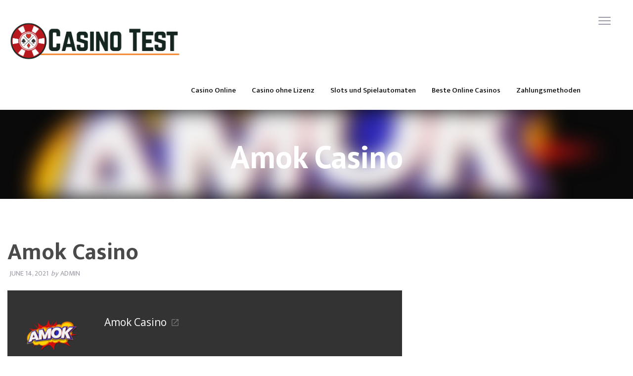

--- FILE ---
content_type: text/html; charset=UTF-8
request_url: https://www.casinotest.nu/casinos/amok-casino/
body_size: 20715
content:
<!doctype html><html class="no-js"  lang="en-US"
 xmlns:og="http://opengraphprotocol.org/schema/"
 xmlns:fb="http://www.facebook.com/2008/fbml"><head><meta charset="utf-8"><script defer src="[data-uri]"></script><script>(()=>{class RocketLazyLoadScripts{constructor(){this.v="1.2.5.1",this.triggerEvents=["keydown","mousedown","mousemove","touchmove","touchstart","touchend","wheel"],this.userEventHandler=this.t.bind(this),this.touchStartHandler=this.i.bind(this),this.touchMoveHandler=this.o.bind(this),this.touchEndHandler=this.h.bind(this),this.clickHandler=this.u.bind(this),this.interceptedClicks=[],this.interceptedClickListeners=[],this.l(this),window.addEventListener("pageshow",(t=>{this.persisted=t.persisted,this.everythingLoaded&&this.m()})),document.addEventListener("DOMContentLoaded",(()=>{this.p()})),this.delayedScripts={normal:[],async:[],defer:[]},this.trash=[],this.allJQueries=[]}k(t){document.hidden?t.t():(this.triggerEvents.forEach((e=>window.addEventListener(e,t.userEventHandler,{passive:!0}))),window.addEventListener("touchstart",t.touchStartHandler,{passive:!0}),window.addEventListener("mousedown",t.touchStartHandler),document.addEventListener("visibilitychange",t.userEventHandler))}_(){this.triggerEvents.forEach((t=>window.removeEventListener(t,this.userEventHandler,{passive:!0}))),document.removeEventListener("visibilitychange",this.userEventHandler)}i(t){"HTML"!==t.target.tagName&&(window.addEventListener("touchend",this.touchEndHandler),window.addEventListener("mouseup",this.touchEndHandler),window.addEventListener("touchmove",this.touchMoveHandler,{passive:!0}),window.addEventListener("mousemove",this.touchMoveHandler),t.target.addEventListener("click",this.clickHandler),this.L(t.target,!0),this.M(t.target,"onclick","rocket-onclick"),this.C())}o(t){window.removeEventListener("touchend",this.touchEndHandler),window.removeEventListener("mouseup",this.touchEndHandler),window.removeEventListener("touchmove",this.touchMoveHandler,{passive:!0}),window.removeEventListener("mousemove",this.touchMoveHandler),t.target.removeEventListener("click",this.clickHandler),this.L(t.target,!1),this.M(t.target,"rocket-onclick","onclick"),this.O()}h(){window.removeEventListener("touchend",this.touchEndHandler),window.removeEventListener("mouseup",this.touchEndHandler),window.removeEventListener("touchmove",this.touchMoveHandler,{passive:!0}),window.removeEventListener("mousemove",this.touchMoveHandler)}u(t){t.target.removeEventListener("click",this.clickHandler),this.L(t.target,!1),this.M(t.target,"rocket-onclick","onclick"),this.interceptedClicks.push(t),t.preventDefault(),t.stopPropagation(),t.stopImmediatePropagation(),this.O()}D(){window.removeEventListener("touchstart",this.touchStartHandler,{passive:!0}),window.removeEventListener("mousedown",this.touchStartHandler),this.interceptedClicks.forEach((t=>{t.target.dispatchEvent(new MouseEvent("click",{view:t.view,bubbles:!0,cancelable:!0}))}))}l(t){EventTarget.prototype.addEventListenerBase=EventTarget.prototype.addEventListener,EventTarget.prototype.addEventListener=function(e,i,o){"click"!==e||t.windowLoaded||i===t.clickHandler||t.interceptedClickListeners.push({target:this,func:i,options:o}),(this||window).addEventListenerBase(e,i,o)}}L(t,e){this.interceptedClickListeners.forEach((i=>{i.target===t&&(e?t.removeEventListener("click",i.func,i.options):t.addEventListener("click",i.func,i.options))})),t.parentNode!==document.documentElement&&this.L(t.parentNode,e)}S(){return new Promise((t=>{this.T?this.O=t:t()}))}C(){this.T=!0}O(){this.T=!1}M(t,e,i){t.hasAttribute&&t.hasAttribute(e)&&(event.target.setAttribute(i,event.target.getAttribute(e)),event.target.removeAttribute(e))}t(){this._(this),"loading"===document.readyState?document.addEventListener("DOMContentLoaded",this.R.bind(this)):this.R()}p(){let t=[];document.querySelectorAll("script[type=rocketlazyloadscript][data-rocket-src]").forEach((e=>{let i=e.getAttribute("data-rocket-src");if(i&&0!==i.indexOf("data:")){0===i.indexOf("//")&&(i=location.protocol+i);try{const o=new URL(i).origin;o!==location.origin&&t.push({src:o,crossOrigin:e.crossOrigin||"module"===e.getAttribute("data-rocket-type")})}catch(t){}}})),t=[...new Map(t.map((t=>[JSON.stringify(t),t]))).values()],this.j(t,"preconnect")}async R(){this.lastBreath=Date.now(),this.P(this),this.F(this),this.q(),this.A(),this.I(),await this.U(this.delayedScripts.normal),await this.U(this.delayedScripts.defer),await this.U(this.delayedScripts.async);try{await this.W(),await this.H(this),await this.J()}catch(t){console.error(t)}window.dispatchEvent(new Event("rocket-allScriptsLoaded")),this.everythingLoaded=!0,this.S().then((()=>{this.D()})),this.N()}A(){document.querySelectorAll("script[type=rocketlazyloadscript]").forEach((t=>{t.hasAttribute("data-rocket-src")?t.hasAttribute("async")&&!1!==t.async?this.delayedScripts.async.push(t):t.hasAttribute("defer")&&!1!==t.defer||"module"===t.getAttribute("data-rocket-type")?this.delayedScripts.defer.push(t):this.delayedScripts.normal.push(t):this.delayedScripts.normal.push(t)}))}async B(t){if(await this.G(),!0!==t.noModule||!("noModule"in HTMLScriptElement.prototype))return new Promise((e=>{let i;function o(){(i||t).setAttribute("data-rocket-status","executed"),e()}try{if(navigator.userAgent.indexOf("Firefox/")>0||""===navigator.vendor)i=document.createElement("script"),[...t.attributes].forEach((t=>{let e=t.nodeName;"type"!==e&&("data-rocket-type"===e&&(e="type"),"data-rocket-src"===e&&(e="src"),i.setAttribute(e,t.nodeValue))})),t.text&&(i.text=t.text),i.hasAttribute("src")?(i.addEventListener("load",o),i.addEventListener("error",(function(){i.setAttribute("data-rocket-status","failed"),e()})),setTimeout((()=>{i.isConnected||e()}),1)):(i.text=t.text,o()),t.parentNode.replaceChild(i,t);else{const i=t.getAttribute("data-rocket-type"),n=t.getAttribute("data-rocket-src");i?(t.type=i,t.removeAttribute("data-rocket-type")):t.removeAttribute("type"),t.addEventListener("load",o),t.addEventListener("error",(function(){t.setAttribute("data-rocket-status","failed"),e()})),n?(t.removeAttribute("data-rocket-src"),t.src=n):t.src="data:text/javascript;base64,"+window.btoa(unescape(encodeURIComponent(t.text)))}}catch(i){t.setAttribute("data-rocket-status","failed"),e()}}));t.setAttribute("data-rocket-status","skipped")}async U(t){const e=t.shift();return e&&e.isConnected?(await this.B(e),this.U(t)):Promise.resolve()}I(){this.j([...this.delayedScripts.normal,...this.delayedScripts.defer,...this.delayedScripts.async],"preload")}j(t,e){var i=document.createDocumentFragment();t.forEach((t=>{const o=t.getAttribute&&t.getAttribute("data-rocket-src")||t.src;if(o){const n=document.createElement("link");n.href=o,n.rel=e,"preconnect"!==e&&(n.as="script"),t.getAttribute&&"module"===t.getAttribute("data-rocket-type")&&(n.crossOrigin=!0),t.crossOrigin&&(n.crossOrigin=t.crossOrigin),t.integrity&&(n.integrity=t.integrity),i.appendChild(n),this.trash.push(n)}})),document.head.appendChild(i)}P(t){let e={};function i(i,o){return e[o].eventsToRewrite.indexOf(i)>=0&&!t.everythingLoaded?"rocket-"+i:i}function o(t,o){!function(t){e[t]||(e[t]={originalFunctions:{add:t.addEventListener,remove:t.removeEventListener},eventsToRewrite:[]},t.addEventListener=function(){arguments[0]=i(arguments[0],t),e[t].originalFunctions.add.apply(t,arguments)},t.removeEventListener=function(){arguments[0]=i(arguments[0],t),e[t].originalFunctions.remove.apply(t,arguments)})}(t),e[t].eventsToRewrite.push(o)}function n(e,i){let o=e[i];e[i]=null,Object.defineProperty(e,i,{get:()=>o||function(){},set(n){t.everythingLoaded?o=n:e["rocket"+i]=o=n}})}o(document,"DOMContentLoaded"),o(window,"DOMContentLoaded"),o(window,"load"),o(window,"pageshow"),o(document,"readystatechange"),n(document,"onreadystatechange"),n(window,"onload"),n(window,"onpageshow")}F(t){let e;function i(e){return t.everythingLoaded?e:e.split(" ").map((t=>"load"===t||0===t.indexOf("load.")?"rocket-jquery-load":t)).join(" ")}function o(o){if(o&&o.fn&&!t.allJQueries.includes(o)){o.fn.ready=o.fn.init.prototype.ready=function(e){return t.domReadyFired?e.bind(document)(o):document.addEventListener("rocket-DOMContentLoaded",(()=>e.bind(document)(o))),o([])};const e=o.fn.on;o.fn.on=o.fn.init.prototype.on=function(){return this[0]===window&&("string"==typeof arguments[0]||arguments[0]instanceof String?arguments[0]=i(arguments[0]):"object"==typeof arguments[0]&&Object.keys(arguments[0]).forEach((t=>{const e=arguments[0][t];delete arguments[0][t],arguments[0][i(t)]=e}))),e.apply(this,arguments),this},t.allJQueries.push(o)}e=o}o(window.jQuery),Object.defineProperty(window,"jQuery",{get:()=>e,set(t){o(t)}})}async H(t){const e=document.querySelector("script[data-webpack]");e&&(await async function(){return new Promise((t=>{e.addEventListener("load",t),e.addEventListener("error",t)}))}(),await t.K(),await t.H(t))}async W(){this.domReadyFired=!0,await this.G(),document.dispatchEvent(new Event("rocket-readystatechange")),await this.G(),document.rocketonreadystatechange&&document.rocketonreadystatechange(),await this.G(),document.dispatchEvent(new Event("rocket-DOMContentLoaded")),await this.G(),window.dispatchEvent(new Event("rocket-DOMContentLoaded"))}async J(){await this.G(),document.dispatchEvent(new Event("rocket-readystatechange")),await this.G(),document.rocketonreadystatechange&&document.rocketonreadystatechange(),await this.G(),window.dispatchEvent(new Event("rocket-load")),await this.G(),window.rocketonload&&window.rocketonload(),await this.G(),this.allJQueries.forEach((t=>t(window).trigger("rocket-jquery-load"))),await this.G();const t=new Event("rocket-pageshow");t.persisted=this.persisted,window.dispatchEvent(t),await this.G(),window.rocketonpageshow&&window.rocketonpageshow({persisted:this.persisted}),this.windowLoaded=!0}m(){document.onreadystatechange&&document.onreadystatechange(),window.onload&&window.onload(),window.onpageshow&&window.onpageshow({persisted:this.persisted})}q(){const t=new Map;document.write=document.writeln=function(e){const i=document.currentScript;i||console.error("WPRocket unable to document.write this: "+e);const o=document.createRange(),n=i.parentElement;let s=t.get(i);void 0===s&&(s=i.nextSibling,t.set(i,s));const c=document.createDocumentFragment();o.setStart(c,0),c.appendChild(o.createContextualFragment(e)),n.insertBefore(c,s)}}async G(){Date.now()-this.lastBreath>45&&(await this.K(),this.lastBreath=Date.now())}async K(){return document.hidden?new Promise((t=>setTimeout(t))):new Promise((t=>requestAnimationFrame(t)))}N(){this.trash.forEach((t=>t.remove()))}static run(){const t=new RocketLazyLoadScripts;t.k(t)}}RocketLazyLoadScripts.run()})();</script> <meta http-equiv="X-UA-Compatible" content="IE=edge"><meta name="viewport" content="width=device-width, initial-scale=1.0"><meta class="foundation-mq"><link rel="pingback" href="https://www.casinotest.nu/xmlrpc.php"><meta name='robots' content='index, follow, max-image-preview:large, max-snippet:-1, max-video-preview:-1' /><style>img:is([sizes="auto" i], [sizes^="auto," i]) { contain-intrinsic-size: 3000px 1500px }</style><title>Amok Casino Erfahrungen | Pay N Play, Cashback und 1.000+ Spiele</title><link rel="preload" as="style" href="https://fonts.googleapis.com/css?family=PT%20Sans%3A400%2C400italic%2C700%2C700italic%7COpen%20Sans%3A400%2C300%2C300italic%2C400italic%2C600%2C600italic%2C700%2C700italic%2C800%2C800italic%7CEk%20Mukta%3A400%2C200%2C300%2C500%2C600%2C700%2C800&#038;display=swap" /><link rel="stylesheet" href="https://fonts.googleapis.com/css?family=PT%20Sans%3A400%2C400italic%2C700%2C700italic%7COpen%20Sans%3A400%2C300%2C300italic%2C400italic%2C600%2C600italic%2C700%2C700italic%2C800%2C800italic%7CEk%20Mukta%3A400%2C200%2C300%2C500%2C600%2C700%2C800&#038;display=swap" media="print" onload="this.media='all'" /><noscript><link rel="stylesheet" href="https://fonts.googleapis.com/css?family=PT%20Sans%3A400%2C400italic%2C700%2C700italic%7COpen%20Sans%3A400%2C300%2C300italic%2C400italic%2C600%2C600italic%2C700%2C700italic%2C800%2C800italic%7CEk%20Mukta%3A400%2C200%2C300%2C500%2C600%2C700%2C800&#038;display=swap" /></noscript><meta name="description" content="Lust in Online Casinos ohne Aufwand zu spielen? Dann schau dir unsere Amok Casino Bewertung an und leg sofort mit den 1.000+ Spielen los!" /><link rel="canonical" href="https://www.casinotest.nu/casinos/amok-casino/" /><meta property="og:locale" content="en_US" /><meta property="og:type" content="article" /><meta property="og:title" content="Amok Casino Erfahrungen | Pay N Play, Cashback und 1.000+ Spiele" /><meta property="og:description" content="Lust in Online Casinos ohne Aufwand zu spielen? Dann schau dir unsere Amok Casino Bewertung an und leg sofort mit den 1.000+ Spielen los!" /><meta property="og:url" content="https://www.casinotest.nu/casinos/amok-casino/" /><meta property="og:site_name" content="Casinotest" /><meta property="article:modified_time" content="2024-03-15T15:14:13+00:00" /><meta property="og:image" content="https://www.casinotest.nu/wp-content/uploads/2021/06/Logo-500x500-1.png" /><meta property="og:image:width" content="500" /><meta property="og:image:height" content="500" /><meta property="og:image:type" content="image/png" /><meta name="twitter:card" content="summary_large_image" /><meta name="twitter:label1" content="Est. reading time" /><meta name="twitter:data1" content="6 minutes" /> <script type="application/ld+json" class="yoast-schema-graph">{"@context":"https://schema.org","@graph":[{"@type":"WebPage","@id":"https://www.casinotest.nu/casinos/amok-casino/","url":"https://www.casinotest.nu/casinos/amok-casino/","name":"Amok Casino Erfahrungen | Pay N Play, Cashback und 1.000+ Spiele","isPartOf":{"@id":"https://www.casinotest.nu/#website"},"primaryImageOfPage":{"@id":"https://www.casinotest.nu/casinos/amok-casino/#primaryimage"},"image":{"@id":"https://www.casinotest.nu/casinos/amok-casino/#primaryimage"},"thumbnailUrl":"https://www.casinotest.nu/wp-content/uploads/2021/06/Logo-500x500-1.png","datePublished":"2021-06-14T13:43:17+00:00","dateModified":"2024-03-15T15:14:13+00:00","description":"Lust in Online Casinos ohne Aufwand zu spielen? Dann schau dir unsere Amok Casino Bewertung an und leg sofort mit den 1.000+ Spielen los!","breadcrumb":{"@id":"https://www.casinotest.nu/casinos/amok-casino/#breadcrumb"},"inLanguage":"en-US","potentialAction":[{"@type":"ReadAction","target":["https://www.casinotest.nu/casinos/amok-casino/"]}]},{"@type":"ImageObject","inLanguage":"en-US","@id":"https://www.casinotest.nu/casinos/amok-casino/#primaryimage","url":"https://www.casinotest.nu/wp-content/uploads/2021/06/Logo-500x500-1.png","contentUrl":"https://www.casinotest.nu/wp-content/uploads/2021/06/Logo-500x500-1.png","width":500,"height":500},{"@type":"BreadcrumbList","@id":"https://www.casinotest.nu/casinos/amok-casino/#breadcrumb","itemListElement":[{"@type":"ListItem","position":1,"name":"Home","item":"https://www.casinotest.nu/"},{"@type":"ListItem","position":2,"name":"Amok Casino"}]},{"@type":"WebSite","@id":"https://www.casinotest.nu/#website","url":"https://www.casinotest.nu/","name":"Casinotest","description":"Wir testen Online-Casinos für Sie","potentialAction":[{"@type":"SearchAction","target":{"@type":"EntryPoint","urlTemplate":"https://www.casinotest.nu/?s={search_term_string}"},"query-input":{"@type":"PropertyValueSpecification","valueRequired":true,"valueName":"search_term_string"}}],"inLanguage":"en-US"}]}</script> <link rel='dns-prefetch' href='//cdnjs.cloudflare.com' /><link rel='dns-prefetch' href='//fonts.googleapis.com' /><link href='https://fonts.gstatic.com' crossorigin rel='preconnect' /><link rel="alternate" type="application/rss+xml" title="Casinotest &raquo; Feed" href="https://www.casinotest.nu/feed/" /><link rel="alternate" type="application/rss+xml" title="Casinotest &raquo; Comments Feed" href="https://www.casinotest.nu/comments/feed/" /><link rel="alternate" type="application/rss+xml" title="Casinotest &raquo; Amok Casino Comments Feed" href="https://www.casinotest.nu/casinos/amok-casino/feed/" /><meta property="og:title" content="Amok Casino"/><meta property="og:description" content="Unsere Amok Casino Erfahrungen | Test-Bewertung 2024  ​Was steckt im Amok Casino in Deutschland? 
Nur wenige Wettseiten sind so schrullig und ehrlich wie das Amok Casino. Wir sprechen hier von e..."/><meta property="og:type" content="article"/><meta property="og:url" content="https://www.casinotest.nu/casinos/amok-casino/"/><meta property="og:site_name" content="Casinotest"/><meta property="og:image" content="https://www.casinotest.nu/wp-content/uploads/2021/06/Logo-500x500-1.png"/><link data-minify="1" rel='stylesheet' id='lobby-styles-css' href='https://www.casinotest.nu/wp-content/cache/autoptimize/autoptimize_single_47149d0bef2fbca9bcfec57fba722fc4.php?ver=1696514663' type='text/css' media='all' /><link data-minify="1" rel='stylesheet' id='page-styles-css' href='https://www.casinotest.nu/wp-content/cache/autoptimize/autoptimize_single_10dfd803d77c86baadb660e8d74f5cb8.php?ver=1696514663' type='text/css' media='all' /><link data-minify="1" rel='stylesheet' id='layerslider-css' href='https://www.casinotest.nu/wp-content/cache/autoptimize/autoptimize_single_3bed28060bc647b46f4700e3c5c00916.php?ver=1696514663' type='text/css' media='all' /><style id='wp-emoji-styles-inline-css' type='text/css'>img.wp-smiley, img.emoji {
		display: inline !important;
		border: none !important;
		box-shadow: none !important;
		height: 1em !important;
		width: 1em !important;
		margin: 0 0.07em !important;
		vertical-align: -0.1em !important;
		background: none !important;
		padding: 0 !important;
	}</style><link rel='stylesheet' id='wp-block-library-css' href='https://www.casinotest.nu/wp-includes/css/dist/block-library/style.min.css?ver=58b46222ed7d3051d5f7e2ab9da48441' type='text/css' media='all' /><style id='classic-theme-styles-inline-css' type='text/css'>/*! This file is auto-generated */
.wp-block-button__link{color:#fff;background-color:#32373c;border-radius:9999px;box-shadow:none;text-decoration:none;padding:calc(.667em + 2px) calc(1.333em + 2px);font-size:1.125em}.wp-block-file__button{background:#32373c;color:#fff;text-decoration:none}</style><style id='global-styles-inline-css' type='text/css'>:root{--wp--preset--aspect-ratio--square: 1;--wp--preset--aspect-ratio--4-3: 4/3;--wp--preset--aspect-ratio--3-4: 3/4;--wp--preset--aspect-ratio--3-2: 3/2;--wp--preset--aspect-ratio--2-3: 2/3;--wp--preset--aspect-ratio--16-9: 16/9;--wp--preset--aspect-ratio--9-16: 9/16;--wp--preset--color--black: #000000;--wp--preset--color--cyan-bluish-gray: #abb8c3;--wp--preset--color--white: #ffffff;--wp--preset--color--pale-pink: #f78da7;--wp--preset--color--vivid-red: #cf2e2e;--wp--preset--color--luminous-vivid-orange: #ff6900;--wp--preset--color--luminous-vivid-amber: #fcb900;--wp--preset--color--light-green-cyan: #7bdcb5;--wp--preset--color--vivid-green-cyan: #00d084;--wp--preset--color--pale-cyan-blue: #8ed1fc;--wp--preset--color--vivid-cyan-blue: #0693e3;--wp--preset--color--vivid-purple: #9b51e0;--wp--preset--gradient--vivid-cyan-blue-to-vivid-purple: linear-gradient(135deg,rgba(6,147,227,1) 0%,rgb(155,81,224) 100%);--wp--preset--gradient--light-green-cyan-to-vivid-green-cyan: linear-gradient(135deg,rgb(122,220,180) 0%,rgb(0,208,130) 100%);--wp--preset--gradient--luminous-vivid-amber-to-luminous-vivid-orange: linear-gradient(135deg,rgba(252,185,0,1) 0%,rgba(255,105,0,1) 100%);--wp--preset--gradient--luminous-vivid-orange-to-vivid-red: linear-gradient(135deg,rgba(255,105,0,1) 0%,rgb(207,46,46) 100%);--wp--preset--gradient--very-light-gray-to-cyan-bluish-gray: linear-gradient(135deg,rgb(238,238,238) 0%,rgb(169,184,195) 100%);--wp--preset--gradient--cool-to-warm-spectrum: linear-gradient(135deg,rgb(74,234,220) 0%,rgb(151,120,209) 20%,rgb(207,42,186) 40%,rgb(238,44,130) 60%,rgb(251,105,98) 80%,rgb(254,248,76) 100%);--wp--preset--gradient--blush-light-purple: linear-gradient(135deg,rgb(255,206,236) 0%,rgb(152,150,240) 100%);--wp--preset--gradient--blush-bordeaux: linear-gradient(135deg,rgb(254,205,165) 0%,rgb(254,45,45) 50%,rgb(107,0,62) 100%);--wp--preset--gradient--luminous-dusk: linear-gradient(135deg,rgb(255,203,112) 0%,rgb(199,81,192) 50%,rgb(65,88,208) 100%);--wp--preset--gradient--pale-ocean: linear-gradient(135deg,rgb(255,245,203) 0%,rgb(182,227,212) 50%,rgb(51,167,181) 100%);--wp--preset--gradient--electric-grass: linear-gradient(135deg,rgb(202,248,128) 0%,rgb(113,206,126) 100%);--wp--preset--gradient--midnight: linear-gradient(135deg,rgb(2,3,129) 0%,rgb(40,116,252) 100%);--wp--preset--font-size--small: 13px;--wp--preset--font-size--medium: 20px;--wp--preset--font-size--large: 36px;--wp--preset--font-size--x-large: 42px;--wp--preset--spacing--20: 0.44rem;--wp--preset--spacing--30: 0.67rem;--wp--preset--spacing--40: 1rem;--wp--preset--spacing--50: 1.5rem;--wp--preset--spacing--60: 2.25rem;--wp--preset--spacing--70: 3.38rem;--wp--preset--spacing--80: 5.06rem;--wp--preset--shadow--natural: 6px 6px 9px rgba(0, 0, 0, 0.2);--wp--preset--shadow--deep: 12px 12px 50px rgba(0, 0, 0, 0.4);--wp--preset--shadow--sharp: 6px 6px 0px rgba(0, 0, 0, 0.2);--wp--preset--shadow--outlined: 6px 6px 0px -3px rgba(255, 255, 255, 1), 6px 6px rgba(0, 0, 0, 1);--wp--preset--shadow--crisp: 6px 6px 0px rgba(0, 0, 0, 1);}:where(.is-layout-flex){gap: 0.5em;}:where(.is-layout-grid){gap: 0.5em;}body .is-layout-flex{display: flex;}.is-layout-flex{flex-wrap: wrap;align-items: center;}.is-layout-flex > :is(*, div){margin: 0;}body .is-layout-grid{display: grid;}.is-layout-grid > :is(*, div){margin: 0;}:where(.wp-block-columns.is-layout-flex){gap: 2em;}:where(.wp-block-columns.is-layout-grid){gap: 2em;}:where(.wp-block-post-template.is-layout-flex){gap: 1.25em;}:where(.wp-block-post-template.is-layout-grid){gap: 1.25em;}.has-black-color{color: var(--wp--preset--color--black) !important;}.has-cyan-bluish-gray-color{color: var(--wp--preset--color--cyan-bluish-gray) !important;}.has-white-color{color: var(--wp--preset--color--white) !important;}.has-pale-pink-color{color: var(--wp--preset--color--pale-pink) !important;}.has-vivid-red-color{color: var(--wp--preset--color--vivid-red) !important;}.has-luminous-vivid-orange-color{color: var(--wp--preset--color--luminous-vivid-orange) !important;}.has-luminous-vivid-amber-color{color: var(--wp--preset--color--luminous-vivid-amber) !important;}.has-light-green-cyan-color{color: var(--wp--preset--color--light-green-cyan) !important;}.has-vivid-green-cyan-color{color: var(--wp--preset--color--vivid-green-cyan) !important;}.has-pale-cyan-blue-color{color: var(--wp--preset--color--pale-cyan-blue) !important;}.has-vivid-cyan-blue-color{color: var(--wp--preset--color--vivid-cyan-blue) !important;}.has-vivid-purple-color{color: var(--wp--preset--color--vivid-purple) !important;}.has-black-background-color{background-color: var(--wp--preset--color--black) !important;}.has-cyan-bluish-gray-background-color{background-color: var(--wp--preset--color--cyan-bluish-gray) !important;}.has-white-background-color{background-color: var(--wp--preset--color--white) !important;}.has-pale-pink-background-color{background-color: var(--wp--preset--color--pale-pink) !important;}.has-vivid-red-background-color{background-color: var(--wp--preset--color--vivid-red) !important;}.has-luminous-vivid-orange-background-color{background-color: var(--wp--preset--color--luminous-vivid-orange) !important;}.has-luminous-vivid-amber-background-color{background-color: var(--wp--preset--color--luminous-vivid-amber) !important;}.has-light-green-cyan-background-color{background-color: var(--wp--preset--color--light-green-cyan) !important;}.has-vivid-green-cyan-background-color{background-color: var(--wp--preset--color--vivid-green-cyan) !important;}.has-pale-cyan-blue-background-color{background-color: var(--wp--preset--color--pale-cyan-blue) !important;}.has-vivid-cyan-blue-background-color{background-color: var(--wp--preset--color--vivid-cyan-blue) !important;}.has-vivid-purple-background-color{background-color: var(--wp--preset--color--vivid-purple) !important;}.has-black-border-color{border-color: var(--wp--preset--color--black) !important;}.has-cyan-bluish-gray-border-color{border-color: var(--wp--preset--color--cyan-bluish-gray) !important;}.has-white-border-color{border-color: var(--wp--preset--color--white) !important;}.has-pale-pink-border-color{border-color: var(--wp--preset--color--pale-pink) !important;}.has-vivid-red-border-color{border-color: var(--wp--preset--color--vivid-red) !important;}.has-luminous-vivid-orange-border-color{border-color: var(--wp--preset--color--luminous-vivid-orange) !important;}.has-luminous-vivid-amber-border-color{border-color: var(--wp--preset--color--luminous-vivid-amber) !important;}.has-light-green-cyan-border-color{border-color: var(--wp--preset--color--light-green-cyan) !important;}.has-vivid-green-cyan-border-color{border-color: var(--wp--preset--color--vivid-green-cyan) !important;}.has-pale-cyan-blue-border-color{border-color: var(--wp--preset--color--pale-cyan-blue) !important;}.has-vivid-cyan-blue-border-color{border-color: var(--wp--preset--color--vivid-cyan-blue) !important;}.has-vivid-purple-border-color{border-color: var(--wp--preset--color--vivid-purple) !important;}.has-vivid-cyan-blue-to-vivid-purple-gradient-background{background: var(--wp--preset--gradient--vivid-cyan-blue-to-vivid-purple) !important;}.has-light-green-cyan-to-vivid-green-cyan-gradient-background{background: var(--wp--preset--gradient--light-green-cyan-to-vivid-green-cyan) !important;}.has-luminous-vivid-amber-to-luminous-vivid-orange-gradient-background{background: var(--wp--preset--gradient--luminous-vivid-amber-to-luminous-vivid-orange) !important;}.has-luminous-vivid-orange-to-vivid-red-gradient-background{background: var(--wp--preset--gradient--luminous-vivid-orange-to-vivid-red) !important;}.has-very-light-gray-to-cyan-bluish-gray-gradient-background{background: var(--wp--preset--gradient--very-light-gray-to-cyan-bluish-gray) !important;}.has-cool-to-warm-spectrum-gradient-background{background: var(--wp--preset--gradient--cool-to-warm-spectrum) !important;}.has-blush-light-purple-gradient-background{background: var(--wp--preset--gradient--blush-light-purple) !important;}.has-blush-bordeaux-gradient-background{background: var(--wp--preset--gradient--blush-bordeaux) !important;}.has-luminous-dusk-gradient-background{background: var(--wp--preset--gradient--luminous-dusk) !important;}.has-pale-ocean-gradient-background{background: var(--wp--preset--gradient--pale-ocean) !important;}.has-electric-grass-gradient-background{background: var(--wp--preset--gradient--electric-grass) !important;}.has-midnight-gradient-background{background: var(--wp--preset--gradient--midnight) !important;}.has-small-font-size{font-size: var(--wp--preset--font-size--small) !important;}.has-medium-font-size{font-size: var(--wp--preset--font-size--medium) !important;}.has-large-font-size{font-size: var(--wp--preset--font-size--large) !important;}.has-x-large-font-size{font-size: var(--wp--preset--font-size--x-large) !important;}
:where(.wp-block-post-template.is-layout-flex){gap: 1.25em;}:where(.wp-block-post-template.is-layout-grid){gap: 1.25em;}
:where(.wp-block-columns.is-layout-flex){gap: 2em;}:where(.wp-block-columns.is-layout-grid){gap: 2em;}
:root :where(.wp-block-pullquote){font-size: 1.5em;line-height: 1.6;}</style><link data-minify="1" rel='stylesheet' id='tablepress-default-css' href='https://www.casinotest.nu/wp-content/cache/autoptimize/autoptimize_single_9bf1547406580f9a2cfa8968606b0d38.php?ver=1696514663' type='text/css' media='all' /><link rel='stylesheet' id='tablepress-responsive-tables-css' href='https://www.casinotest.nu/wp-content/plugins/tablepress-responsive-tables/css/tablepress-responsive.min.css?ver=1.8' type='text/css' media='all' /><link data-minify="1" rel='stylesheet' id='wp_review-style-css' href='https://www.casinotest.nu/wp-content/cache/autoptimize/autoptimize_single_e56f540f15c96e024866964db4fe1848.php?ver=1696514663' type='text/css' media='all' /><link rel='stylesheet' id='site-css-css' href='https://www.casinotest.nu/wp-content/themes/vegashero-theme/assets/css/style.min.css?ver=58b46222ed7d3051d5f7e2ab9da48441' type='text/css' media='all' /><link data-minify="1" rel='stylesheet' id='mdi-css' href='https://www.casinotest.nu/wp-content/cache/min/1/ajax/libs/MaterialDesign-Webfont/1.9.33/css/materialdesignicons.min.css?ver=1696514663' type='text/css' media='all' /><link rel='stylesheet' id='child-theme-css' href='https://www.casinotest.nu/wp-content/themes/vegashero-child-theme/custom.css?ver=58b46222ed7d3051d5f7e2ab9da48441' type='text/css' media='all' /><link rel='stylesheet' id='theme-styles-css' href='https://www.casinotest.nu/wp-content/themes/vegashero-child-theme/style.css?ver=58b46222ed7d3051d5f7e2ab9da48441' type='text/css' media='all' /><style id='theme-styles-inline-css' type='text/css'></style> <script defer type="rocketlazyloadscript" data-rocket-type="text/javascript" data-rocket-src="https://www.casinotest.nu/wp-includes/js/jquery/jquery.min.js?ver=3.7.1" id="jquery-core-js"></script> <script defer type="rocketlazyloadscript" data-rocket-type="text/javascript" data-rocket-src="https://www.casinotest.nu/wp-includes/js/jquery/jquery-migrate.min.js?ver=3.4.1" id="jquery-migrate-js"></script> <script defer id="layerslider-utils-js-extra" src="[data-uri]"></script> <script defer type="rocketlazyloadscript" data-minify="1" data-rocket-type="text/javascript" data-rocket-src="https://www.casinotest.nu/wp-content/cache/autoptimize/autoptimize_single_30751309782513e44d8c68c24658a5ec.php?ver=1627025734" id="layerslider-utils-js"></script> <script defer type="rocketlazyloadscript" data-minify="1" data-rocket-type="text/javascript" data-rocket-src="https://www.casinotest.nu/wp-content/cache/autoptimize/autoptimize_single_124b636f312b721b1df4431af2d3d57b.php?ver=1627025734" id="layerslider-js"></script> <script defer type="rocketlazyloadscript" data-minify="1" data-rocket-type="text/javascript" data-rocket-src="https://www.casinotest.nu/wp-content/cache/autoptimize/autoptimize_single_e32311b6a99ad02c55247a46831ab928.php?ver=1627025734" id="layerslider-transitions-js"></script> <meta name="generator" content="Powered by LayerSlider 6.11.2 - Multi-Purpose, Responsive, Parallax, Mobile-Friendly Slider Plugin for WordPress." /><link rel="https://api.w.org/" href="https://www.casinotest.nu/wp-json/" /><link rel='shortlink' href='https://www.casinotest.nu/?p=135398' /><link rel="alternate" title="oEmbed (JSON)" type="application/json+oembed" href="https://www.casinotest.nu/wp-json/oembed/1.0/embed?url=https%3A%2F%2Fwww.casinotest.nu%2Fcasinos%2Famok-casino%2F" /><link rel="alternate" title="oEmbed (XML)" type="text/xml+oembed" href="https://www.casinotest.nu/wp-json/oembed/1.0/embed?url=https%3A%2F%2Fwww.casinotest.nu%2Fcasinos%2Famok-casino%2F&#038;format=xml" /> <script type="rocketlazyloadscript" async data-rocket-src="https://www.googletagmanager.com/gtag/js?id=G-4B1WJQDL67"></script><script type="rocketlazyloadscript">window.dataLayer = window.dataLayer || [];  function gtag(){dataLayer.push(arguments);}  gtag('js', new Date());  gtag('config', 'G-4B1WJQDL67');</script><link rel="icon" href="https://www.casinotest.nu/wp-content/uploads/2021/05/cropped-Casino-Test-chip-32x32.png" sizes="32x32" /><link rel="icon" href="https://www.casinotest.nu/wp-content/uploads/2021/05/cropped-Casino-Test-chip-192x192.png" sizes="192x192" /><link rel="apple-touch-icon" href="https://www.casinotest.nu/wp-content/uploads/2021/05/cropped-Casino-Test-chip-180x180.png" /><meta name="msapplication-TileImage" content="https://www.casinotest.nu/wp-content/uploads/2021/05/cropped-Casino-Test-chip-270x270.png" /><style id="kirki-inline-styles"></style><noscript><style id="rocket-lazyload-nojs-css">.rll-youtube-player, [data-lazy-src]{display:none !important;}</style></noscript></head><body class="wp-singular casino_type-template-default single single-casino_type postid-135398 wp-theme-vegashero-theme wp-child-theme-vegashero-child-theme"><div class="off-canvas-content" data-off-canvas-content><header class="header" role="banner"><div class="top-bar" id="top-bar-menu"><div class="row"><div class="top-bar-left float-left logo-wrapper"> <a href="https://www.casinotest.nu"> <img width="3303" height="997" src="data:image/svg+xml,%3Csvg%20xmlns='http://www.w3.org/2000/svg'%20viewBox='0%200%203303%20997'%3E%3C/svg%3E" class="logo-image" alt="Casinotest" data-lazy-src="https://www.casinotest.nu/wp-content/uploads/2021/05/Casino-Test-02.png" /><noscript><img width="3303" height="997" src="https://www.casinotest.nu/wp-content/uploads/2021/05/Casino-Test-02.png" class="logo-image" alt="Casinotest" /></noscript> </a></div><div class="top-bar-right float-right"> <button class="menu-mobile show-for-small-only" id="mobile-menu" type="button">Menu</button> <a href="javascript:void(0);" type="button" id="nav-toggle" data-toggle="games" class="games-menu float-right"><span></span></a></div><ul id="menu-casino-test" class="vertical medium-horizontal menu" data-responsive-menu="accordion medium-dropdown"><li id="menu-item-46" class="menu-item menu-item-type-post_type menu-item-object-page menu-item-has-children menu-item-46"><a href="https://www.casinotest.nu/casino-online/">Casino Online</a><ul class="menu"><li id="menu-item-135138" class="menu-item menu-item-type-post_type menu-item-object-page menu-item-135138"><a href="https://www.casinotest.nu/casino-online/casino-aktionen/">Aktionen in Online Casinos</a></li><li id="menu-item-48" class="menu-item menu-item-type-post_type menu-item-object-page menu-item-has-children menu-item-48"><a href="https://www.casinotest.nu/hohe-einsatze-und-keine-limits/">Hohe Einsätze und keine Limits</a><ul class="menu"><li id="menu-item-135511" class="menu-item menu-item-type-post_type menu-item-object-page menu-item-135511"><a href="https://www.casinotest.nu/hohe-einsatze-und-keine-limits/casinos-ohne-limits/">Casinos ohne Limits</a></li><li id="menu-item-135521" class="menu-item menu-item-type-post_type menu-item-object-page menu-item-135521"><a href="https://www.casinotest.nu/hohe-einsatze-und-keine-limits/casinos-mit-hohen-einsatzen/">Casinos mit hohen Einsätzen</a></li></ul></li><li id="menu-item-53" class="menu-item menu-item-type-post_type menu-item-object-page menu-item-53"><a href="https://www.casinotest.nu/neue-online-casinos/">Neue Online Casinos</a></li><li id="menu-item-135470" class="menu-item menu-item-type-post_type menu-item-object-page menu-item-135470"><a href="https://www.casinotest.nu/pay-n-play-casinos/">Pay N Play Casinos</a></li></ul></li><li id="menu-item-49" class="menu-item menu-item-type-post_type menu-item-object-page menu-item-49"><a href="https://www.casinotest.nu/casino-ohne-lizenz/">Casino ohne Lizenz</a></li><li id="menu-item-135127" class="menu-item menu-item-type-post_type menu-item-object-page menu-item-has-children menu-item-135127"><a href="https://www.casinotest.nu/casino-slots/">Slots und Spielautomaten</a><ul class="menu"><li id="menu-item-135251" class="menu-item menu-item-type-post_type menu-item-object-page menu-item-135251"><a href="https://www.casinotest.nu/casino-slots/blackjack/">Blackjack</a></li><li id="menu-item-135260" class="menu-item menu-item-type-post_type menu-item-object-page menu-item-135260"><a href="https://www.casinotest.nu/casino-slots/roulette/">Roulette</a></li></ul></li><li id="menu-item-135301" class="menu-item menu-item-type-post_type menu-item-object-page current-menu-ancestor current-menu-parent current_page_parent current_page_ancestor menu-item-has-children menu-item-135301"><a href="https://www.casinotest.nu/beste-online-casinos/">Beste Online Casinos</a><ul class="menu"><li id="menu-item-135403" class="menu-item menu-item-type-post_type menu-item-object-casino_type current-menu-item menu-item-135403"><a href="https://www.casinotest.nu/casinos/amok-casino/" aria-current="page">Amok Casino</a></li><li id="menu-item-135371" class="menu-item menu-item-type-post_type menu-item-object-casino_type menu-item-135371"><a href="https://www.casinotest.nu/casinos/casino-buck/">Casino Buck</a></li><li id="menu-item-135537" class="menu-item menu-item-type-post_type menu-item-object-casino_type menu-item-135537"><a href="https://www.casinotest.nu/casinos/cashimashi-casino/">Cashimashi Casino</a></li><li id="menu-item-135443" class="menu-item menu-item-type-post_type menu-item-object-casino_type menu-item-135443"><a href="https://www.casinotest.nu/casinos/casoo-casino/">Casoo Casino</a></li><li id="menu-item-135386" class="menu-item menu-item-type-post_type menu-item-object-casino_type menu-item-135386"><a href="https://www.casinotest.nu/casinos/comeon-casino/">ComeOn Casino</a></li><li id="menu-item-135310" class="menu-item menu-item-type-post_type menu-item-object-casino_type menu-item-135310"><a href="https://www.casinotest.nu/casinos/frank-fred-casino/">Frank &#038; Fred Casino</a></li><li id="menu-item-135573" class="menu-item menu-item-type-post_type menu-item-object-casino_type menu-item-135573"><a href="https://www.casinotest.nu/casinos/gioo-casino/">Gioo Casino</a></li><li id="menu-item-135588" class="menu-item menu-item-type-post_type menu-item-object-casino_type menu-item-135588"><a href="https://www.casinotest.nu/casinos/goodman-casino/">Goodman Casino</a></li><li id="menu-item-135316" class="menu-item menu-item-type-post_type menu-item-object-casino_type menu-item-135316"><a href="https://www.casinotest.nu/casinos/gslot-casino/">GSlot Casino</a></li><li id="menu-item-135550" class="menu-item menu-item-type-post_type menu-item-object-casino_type menu-item-135550"><a href="https://www.casinotest.nu/casinos/hejgo-casino/">HejGo Casino</a></li><li id="menu-item-135321" class="menu-item menu-item-type-post_type menu-item-object-casino_type menu-item-135321"><a href="https://www.casinotest.nu/casinos/metal-casino/">Metal Casino</a></li><li id="menu-item-135329" class="menu-item menu-item-type-post_type menu-item-object-casino_type menu-item-135329"><a href="https://www.casinotest.nu/casinos/mount-gold-casino/">Mount Gold Casino</a></li><li id="menu-item-135416" class="menu-item menu-item-type-post_type menu-item-object-casino_type menu-item-135416"><a href="https://www.casinotest.nu/casinos/rant-casino/">Rant Casino</a></li><li id="menu-item-135501" class="menu-item menu-item-type-post_type menu-item-object-casino_type menu-item-135501"><a href="https://www.casinotest.nu/casinos/raptor-casino/">Raptor Casino</a></li><li id="menu-item-135363" class="menu-item menu-item-type-post_type menu-item-object-casino_type menu-item-135363"><a href="https://www.casinotest.nu/casinos/refuel-casino/">Refuel Casino</a></li><li id="menu-item-135337" class="menu-item menu-item-type-post_type menu-item-object-casino_type menu-item-135337"><a href="https://www.casinotest.nu/casinos/tsars-casino/">Tsars Casino</a></li><li id="menu-item-135456" class="menu-item menu-item-type-post_type menu-item-object-casino_type menu-item-135456"><a href="https://www.casinotest.nu/casinos/west-casino/">West Casino</a></li><li id="menu-item-135339" class="menu-item menu-item-type-post_type menu-item-object-casino_type menu-item-135339"><a href="https://www.casinotest.nu/casinos/winny-casino/">Winny Casino</a></li></ul></li><li id="menu-item-135113" class="menu-item menu-item-type-post_type menu-item-object-page menu-item-has-children menu-item-135113"><a href="https://www.casinotest.nu/zahlungsmethoden/">Zahlungsmethoden</a><ul class="menu"><li id="menu-item-135145" class="menu-item menu-item-type-post_type menu-item-object-page menu-item-135145"><a href="https://www.casinotest.nu/zahlungsmethoden/skrill-zahlungsmethode/">Skrill</a></li><li id="menu-item-135463" class="menu-item menu-item-type-post_type menu-item-object-page menu-item-135463"><a href="https://www.casinotest.nu/zahlungsmethoden/sofort/">Sofort</a></li><li id="menu-item-135121" class="menu-item menu-item-type-post_type menu-item-object-page menu-item-135121"><a href="https://www.casinotest.nu/zahlungsmethoden/trustly/">Trustly</a></li><li id="menu-item-135531" class="menu-item menu-item-type-post_type menu-item-object-page menu-item-135531"><a href="https://www.casinotest.nu/zahlungsmethoden/volt/">Volt</a></li></ul></li></ul></div></div></header><div class="large-12 game-overlay" id="games" data-toggler data-animate="fade-in fade-out"><div class='vh-posts-grid-wrap'><ul id="vh-lobby-posts-grid" class="vh-row-sm"></ul><div class="clear"></div></div></div><link data-minify="1" rel="stylesheet" href="https://www.casinotest.nu/wp-content/cache/autoptimize/autoptimize_single_88b41733a492a48e3adbdcb36365fb4e.php?ver=1696514663" type="text/css" /><div class="game-post-banner"><h2>Amok Casino</h2><div class="image" style="background: url('https://www.casinotest.nu/wp-content/uploads/2021/06/Logo-500x500-1.png') no-repeat; background-size:cover;"></div></div><div id="content"><div id="inner-content" class="row"><main id="main" class="large-8 medium-12 columns" role="main"><article id="post-135398" class="post-135398 casino_type type-casino_type status-publish has-post-thumbnail hentry wp-sticky" role="article"><header class="article-header"><h1 class="entry-title single-title">Amok Casino</h1> <span class="byline"> <span class="byline-cat"> </span> <span class="byline-date">June 14, 2021</span> <i>by </i><span class="byline-author">admin</span> </span></header><section class="entry-content"><div class="casino-thumb row" style="margin-bottom:0;"><div class="large-2 medium-2 small-12 columns"> <a href="" title="Amok Casino"  target="_blank"><span><img width="300" height="300" src="data:image/svg+xml,%3Csvg%20xmlns='http://www.w3.org/2000/svg'%20viewBox='0%200%20300%20300'%3E%3C/svg%3E" class="attachment-vh-casino-thumb size-vh-casino-thumb wp-post-image" alt="" decoding="async" fetchpriority="high" data-lazy-srcset="https://www.casinotest.nu/wp-content/uploads/2021/06/Logo-500x500-1-300x300.png 300w, https://www.casinotest.nu/wp-content/uploads/2021/06/Logo-500x500-1-150x150.png 150w, https://www.casinotest.nu/wp-content/uploads/2021/06/Logo-500x500-1-65x65.png 65w, https://www.casinotest.nu/wp-content/uploads/2021/06/Logo-500x500-1.png 500w" data-lazy-sizes="(max-width: 300px) 100vw, 300px" data-lazy-src="https://www.casinotest.nu/wp-content/uploads/2021/06/Logo-500x500-1-300x300.png" /><noscript><img width="300" height="300" src="https://www.casinotest.nu/wp-content/uploads/2021/06/Logo-500x500-1-300x300.png" class="attachment-vh-casino-thumb size-vh-casino-thumb wp-post-image" alt="" decoding="async" fetchpriority="high" srcset="https://www.casinotest.nu/wp-content/uploads/2021/06/Logo-500x500-1-300x300.png 300w, https://www.casinotest.nu/wp-content/uploads/2021/06/Logo-500x500-1-150x150.png 150w, https://www.casinotest.nu/wp-content/uploads/2021/06/Logo-500x500-1-65x65.png 65w, https://www.casinotest.nu/wp-content/uploads/2021/06/Logo-500x500-1.png 500w" sizes="(max-width: 300px) 100vw, 300px" /></noscript></span></a></div><div class="large-10 medium-10 small-12 columns"><h3><a href="" title="Amok Casino"  target="_blank">Amok Casino<i><img width="14" height="14" alt="" src="data:image/svg+xml,%3Csvg%20xmlns='http://www.w3.org/2000/svg'%20viewBox='0%200%2014%2014'%3E%3C/svg%3E" data-lazy-src="https://www.casinotest.nu/wp-content/themes/vegashero-theme/assets/images/link-icon.svg"><noscript><img width="14" height="14" alt="" src="https://www.casinotest.nu/wp-content/themes/vegashero-theme/assets/images/link-icon.svg"></noscript></i></a></h3><h4></h4></div></div><div id="review" class="review-wrapper wp-review-135398 wp-review-star-type wp-review-default-template wp-review-box-full-width"><div class="review-heading"><h5 class="review-title"> Rezension</h5></div><ul class="review-list"><li><div class="review-star"><div class="review-result-wrapper" style="color: #95bae0;"> <i class="mts-icon-star"></i> <i class="mts-icon-star"></i> <i class="mts-icon-star"></i> <i class="mts-icon-star"></i> <i class="mts-icon-star"></i><div class="review-result" style="width:80%; color:#1e73be;"> <i class="mts-icon-star"></i> <i class="mts-icon-star"></i> <i class="mts-icon-star"></i> <i class="mts-icon-star"></i> <i class="mts-icon-star"></i></div></div></div> <span>Der Willkommensbonus</span></li><li><div class="review-star"><div class="review-result-wrapper" style="color: #95bae0;"> <i class="mts-icon-star"></i> <i class="mts-icon-star"></i> <i class="mts-icon-star"></i> <i class="mts-icon-star"></i> <i class="mts-icon-star"></i><div class="review-result" style="width:90%; color:#1e73be;"> <i class="mts-icon-star"></i> <i class="mts-icon-star"></i> <i class="mts-icon-star"></i> <i class="mts-icon-star"></i> <i class="mts-icon-star"></i></div></div></div> <span>Sicherheit und Seriosität</span></li><li><div class="review-star"><div class="review-result-wrapper" style="color: #95bae0;"> <i class="mts-icon-star"></i> <i class="mts-icon-star"></i> <i class="mts-icon-star"></i> <i class="mts-icon-star"></i> <i class="mts-icon-star"></i><div class="review-result" style="width:90%; color:#1e73be;"> <i class="mts-icon-star"></i> <i class="mts-icon-star"></i> <i class="mts-icon-star"></i> <i class="mts-icon-star"></i> <i class="mts-icon-star"></i></div></div></div> <span>Zahlungsmethoden</span></li><li><div class="review-star"><div class="review-result-wrapper" style="color: #95bae0;"> <i class="mts-icon-star"></i> <i class="mts-icon-star"></i> <i class="mts-icon-star"></i> <i class="mts-icon-star"></i> <i class="mts-icon-star"></i><div class="review-result" style="width:100%; color:#1e73be;"> <i class="mts-icon-star"></i> <i class="mts-icon-star"></i> <i class="mts-icon-star"></i> <i class="mts-icon-star"></i> <i class="mts-icon-star"></i></div></div></div> <span>Das Spielangebot</span></li></ul><div class="review-total-wrapper"> <span class="review-total-box">4.5</span><div class="review-star review-total"><div class="review-result-wrapper" style="color: #95bae0;"> <i class="mts-icon-star"></i> <i class="mts-icon-star"></i> <i class="mts-icon-star"></i> <i class="mts-icon-star"></i> <i class="mts-icon-star"></i><div class="review-result" style="width:90%; color:#1e73be;"> <i class="mts-icon-star"></i> <i class="mts-icon-star"></i> <i class="mts-icon-star"></i> <i class="mts-icon-star"></i> <i class="mts-icon-star"></i></div></div></div></div><div class="review-desc"><p class="review-summary-title"><strong>Zusammenfassung</strong></p><p><span style="color: #000000"><span style="font-family: Arial"><span style="font-size: small">Das Amok Casino verfügt über eine enorme Spielebibliothek. Es bietet dir dazu noch ein exzellentes Spielerlebnis mit den besten Software-Anbietern der Branche. Zahle einfach direkt ein und genieße innerhalb Sekunden die allerbesten Spiele der Branche.</span></span></span></p></div></div><style type="text/css">.wp-review-135398.review-wrapper {
		width: 100%;
		overflow: hidden;
	}
	.wp-review-135398.review-wrapper,
	.wp-review-135398 .review-title,
	.wp-review-135398 .review-desc p,
	.wp-review-135398 .reviewed-item p {
		color: #555555;
	}
	.wp-review-135398 .review-title {
		padding-top: 15px;
		font-weight: bold;
	}
	.wp-review-135398 .review-links a {
		color: #1e73be;
	}
	.wp-review-135398 .review-links a:hover {
		background: #1e73be;
		color: #fff;
	}
	.wp-review-135398 .review-list li,
	.wp-review-135398.review-wrapper {
		background: #ffffff;
	}
	.wp-review-135398 .review-title,
	.wp-review-135398 .review-list li:nth-child(2n),
	.wp-review-135398 .wpr-user-features-rating .user-review-title {
		background: #e7e7e7;
	}
	.wp-review-135398.review-wrapper,
	.wp-review-135398 .review-title,
	.wp-review-135398 .review-list li,
	.wp-review-135398 .review-list li:last-child,
	.wp-review-135398 .user-review-area,
	.wp-review-135398 .reviewed-item,
	.wp-review-135398 .review-links,
	.wp-review-135398 .wpr-user-features-rating {
		border-color: #e7e7e7;
	}
	.wp-review-135398 .wpr-rating-accept-btn {
		background: #1e73be;
	}
	.wp-review-135398.review-wrapper .user-review-title {
		color: inherit;
	}</style><h2><span style="color: #000000;"><span style="font-family: Arial;"><span style="font-size: x-large;">Unsere Amok Casino Erfahrungen | Test-Bewertung 2024</span></span></span></h2><p><a href="https://record.79affiliates.com/_3nq1q8eQZ8qYNevImT-MDGNd7ZgqdRLk/1/"><img decoding="async" class="alignnone wp-image-135400" src="data:image/svg+xml,%3Csvg%20xmlns='http://www.w3.org/2000/svg'%20viewBox='0%200%20287%20175'%3E%3C/svg%3E" alt="Amok casino logo" width="287" height="175" data-lazy-src="https://www.casinotest.nu/wp-content/uploads/2021/06/Amok-Logo.png" /><noscript><img decoding="async" class="alignnone wp-image-135400" src="https://www.casinotest.nu/wp-content/uploads/2021/06/Amok-Logo.png" alt="Amok casino logo" width="287" height="175" /></noscript></a></p><h3 class="western">​<span style="font-family: Arial, sans-serif;"><span style="color: #000000;"><span style="font-size: x-large;">Was steckt im Amok Casino in Deutschland? </span></span></span></h3><p class="western"><span style="font-family: Arial, sans-serif;"><span style="color: #000000;"><span style="font-size: medium;">Nur wenige Wettseiten</span></span> <span style="color: #000000;"><span style="font-size: medium;">sind so schrullig und ehrlich wie das Amok Casino. Wir sprechen hier von einem Pay N Play (was auf Deutsch zahlen und spielen bedeutet). Wenn du mit dieser Art von </span></span><span style="color: #000000;"><span style="font-size: medium;"><b>Online Casinos in Deutschland</b></span></span> <span style="color: #000000;"><span style="font-size: medium;">nicht vertraut bist, dann musst du nur wissen, dass es sich um eine Plattform handelt, die es dir erlaubt, direkt zu spielen. Dazu musst du nur bezahlen. Vergiss dich zu registrieren, den AGBs zuzustimmen, etc.</span></span></span></p><p class="western"><span style="font-family: Arial, sans-serif;"><span style="color: #000000;"><span style="font-size: medium;">Das Interessante daran ist nicht nur, dass es sich um ein brandneues </span></span><span style="color: #000000;"><span style="font-size: medium;"><b>Online Casino</b></span></span> <span style="color: #000000;"><span style="font-size: medium;">handelt, das seine virtuellen Pforten zum ersten Mal in 2020 geöffnet hat. Die Seite hat bereits 1.000+ Spiele, die du sowohl auf deinem Computer als auch auf mobilen Geräten spielen kannst.</span></span></span></p><p class="western"><span style="font-family: Arial, sans-serif;"><span style="color: #000000;"><span style="font-size: medium;">Wenn du 20 Euro zum Ausgeben bereit hast und gleichzeitig von der Malta Gaming Authority geschützt werden möchtest, dann ist dein ideales Ziel das Amok Casino Deutschland. Werfen wir einen Blick auf alle Vor- und Nachteile dieses </span></span><span style="color: #000000;"><span style="font-size: medium;"><b>Online Casinos</b></span></span> <span style="color: #000000;"><span style="font-size: medium;">in unserer Test-Bewertung. Bist du bereit? Dann lass uns mal loslegen!</span></span></span></p><p><img decoding="async" class="alignnone size-large wp-image-135422" src="data:image/svg+xml,%3Csvg%20xmlns='http://www.w3.org/2000/svg'%20viewBox='0%200%201024%20442'%3E%3C/svg%3E" alt="Amok casino main" width="1024" height="442" data-lazy-srcset="https://www.casinotest.nu/wp-content/uploads/2021/06/Amok-Casino-main-1024x442.png 1024w, https://www.casinotest.nu/wp-content/uploads/2021/06/Amok-Casino-main-300x130.png 300w, https://www.casinotest.nu/wp-content/uploads/2021/06/Amok-Casino-main-768x332.png 768w, https://www.casinotest.nu/wp-content/uploads/2021/06/Amok-Casino-main-1536x663.png 1536w, https://www.casinotest.nu/wp-content/uploads/2021/06/Amok-Casino-main-2048x884.png 2048w" data-lazy-sizes="(max-width: 1024px) 100vw, 1024px" data-lazy-src="https://www.casinotest.nu/wp-content/uploads/2021/06/Amok-Casino-main-1024x442.png" /><noscript><img decoding="async" class="alignnone size-large wp-image-135422" src="https://www.casinotest.nu/wp-content/uploads/2021/06/Amok-Casino-main-1024x442.png" alt="Amok casino main" width="1024" height="442" srcset="https://www.casinotest.nu/wp-content/uploads/2021/06/Amok-Casino-main-1024x442.png 1024w, https://www.casinotest.nu/wp-content/uploads/2021/06/Amok-Casino-main-300x130.png 300w, https://www.casinotest.nu/wp-content/uploads/2021/06/Amok-Casino-main-768x332.png 768w, https://www.casinotest.nu/wp-content/uploads/2021/06/Amok-Casino-main-1536x663.png 1536w, https://www.casinotest.nu/wp-content/uploads/2021/06/Amok-Casino-main-2048x884.png 2048w" sizes="(max-width: 1024px) 100vw, 1024px" /></noscript></p><h3 class="western">​<span style="font-family: Arial, sans-serif;"><span style="color: #000000;"><span style="font-size: x-large;">Genug Angebote, um selbst die anspruchsvollsten Kunden zu überzeugen</span></span></span></h3><p class="western"><span style="font-family: Arial, sans-serif;"><span style="color: #000000;"><span style="font-size: medium;">Wir haben bereits erwähnt, wie einzigartig das Amok Casino ist! Du hast kein Höchst- oder Mindestlimit oder gar Umsatzbedingungen. Alles, was du tun musst, ist, dich bei einem Nettoverlust nicht schlecht zu fühlen, denn du wirst mit reichlich viel Cashback belohnt.</span></span></span></p><p class="western"><span style="font-family: Arial, sans-serif;"><span style="color: #000000;"><span style="font-size: medium;">Amok Casino ist der Meinung, dass ein </span></span><span style="color: #000000;"><span style="font-size: medium;"><b>Online Casino</b></span></span> <span style="color: #000000;"><span style="font-size: medium;">seine Kunden nicht mit langwierigen Bonusbedingungen langweilen sollte. Was ein Bonus tun soll ist die Gewinnchancen zu erhöhen. Daher haben sie sich einen unkomplizierten, aber effektiven Bonus auf deinen Nettoverlust ausgedacht. Obwohl viele Leute es nicht mögen würden, dass Amok Casino keinen Willkommensbonus hat, würden sie sicherlich von dem Cashback beeindruckt sein.</span></span></span></p><p class="western"><span style="font-family: Arial, sans-serif;"><span style="color: #000000;"><span style="font-size: medium;"><b>Jeden Freitag gibt es 10% Cashback</b></span></span><span style="color: #000000;"><span style="font-size: medium;">: Das Beste am Amok Casino ist, dass es 100% transparent und ehrlich ist. Du kannst jeden Freitag 10% Cashback über deinen Nettoverlust erhalten. Doch das ist nicht das Einzige, denn du hast im Amok nicht einmal Umsatzbedingungen.</span></span></span></p><p class="western"><span style="font-family: Arial, sans-serif;"><span style="color: #000000;"><span style="font-size: medium;">Da es sich bei Amok um ein </span></span><span style="color: #000000;"><span style="font-size: medium;"><b>Casino ohne Lizenz</b></span></span> <span style="color: #000000;"><span style="font-size: medium;">handelt, das eine maltesische Lizenz besitzt, werden High-Roller nicht gestört. Sie können so viel einzahlen, wie sie wollen. Es gibt zwar kein Limit, aber es sollte nicht über bestimmte Standards der iGaming Branche hinausgehen.</span></span></span></p><h3 class="western">​<span style="font-family: Arial, sans-serif;"><span style="color: #000000;"><span style="font-size: x-large;">Lust auf 1.000+ Spiele ohne Verzögerungen? </span></span></span></h3><p class="western"><span style="font-family: Arial, sans-serif;"><span style="color: #000000;"><span style="font-size: medium;">Es gibt verschiedene Spiele von robusten Software-Anbietern. Schau sie dir an, indem du auf der linken Seite auf &#8216;alle Spiele&#8217; klickst. Das Amok Casino ist kinderleicht zu verstehen und die Spiele sind alle ausgezeichnet.</span></span></span></p><p class="western"><span style="font-family: Arial, sans-serif;"><span style="color: #000000;"><span style="font-size: medium;">Du kannst alle Arten von Games spielen, von alten und klassischen Spielautomaten bis hin zu den modernen Slots und Tischspielen. </span></span></span></p><h4 class="western"><strong>​<span style="font-family: Arial, sans-serif;"><span style="font-size: medium;">Slots und Spielautomaten</span></span></strong></h4><p class="western"><span style="font-family: Arial, sans-serif;"><span style="color: #000000;"><span style="font-size: medium;">Slots sind jedermanns Liebling. Bei den Slots und Spielautomaten, die Amok Casino anbietet, wird dir nie langweilig werden, da sie verschiedene moderne und klassische Spiele haben. Du kannst die besten Namen der Branche finden, wie Book of Dead und ein kleines wichtiges Slot-Spiel wie Legacy of Dead. Einige der bekanntesten und meistgespielten Slots bei Amok sind: Book Of Dead, Hot Spin, Money Train 2, Lava Gold, Sakura Fortune und Sun of Fortune.</span></span></span></p><h4 class="western"><span style="font-family: Arial, sans-serif;"><b><span style="font-size: medium;">Tischspiele</span></b></span></h4><p class="western"><span style="font-family: Arial, sans-serif;"><span style="color: #000000;"><span style="font-size: medium;">Von Maxi Roulette bis Gold Roulette bietet das Amok Casino alle Arten von Tischspielen an. Man kann nie leugnen, dass Tischspiele der Stolz der Casinos sind, egal ob landbasiert oder online. Daher suchen viele Spieler nur nach Info über Tischspiele. Es gibt jedoch keinen Grund zur Sorge, da Amok Casino zahlreiche Tischspiele anbietet. Die meistgespielten Tischspiele sind: Roulette, Magic Poker, 3D Blackjack, Blackjack Multihand VIP und Red Dog.</span></span></span></p><p><img decoding="async" class="alignnone size-large wp-image-135423" src="data:image/svg+xml,%3Csvg%20xmlns='http://www.w3.org/2000/svg'%20viewBox='0%200%201024%20511'%3E%3C/svg%3E" alt="Amok casino spiel" width="1024" height="511" data-lazy-srcset="https://www.casinotest.nu/wp-content/uploads/2021/06/Amok-casino-spiel-1024x511.png 1024w, https://www.casinotest.nu/wp-content/uploads/2021/06/Amok-casino-spiel-300x150.png 300w, https://www.casinotest.nu/wp-content/uploads/2021/06/Amok-casino-spiel-768x383.png 768w, https://www.casinotest.nu/wp-content/uploads/2021/06/Amok-casino-spiel-1536x767.png 1536w, https://www.casinotest.nu/wp-content/uploads/2021/06/Amok-casino-spiel-2048x1023.png 2048w" data-lazy-sizes="(max-width: 1024px) 100vw, 1024px" data-lazy-src="https://www.casinotest.nu/wp-content/uploads/2021/06/Amok-casino-spiel-1024x511.png" /><noscript><img decoding="async" class="alignnone size-large wp-image-135423" src="https://www.casinotest.nu/wp-content/uploads/2021/06/Amok-casino-spiel-1024x511.png" alt="Amok casino spiel" width="1024" height="511" srcset="https://www.casinotest.nu/wp-content/uploads/2021/06/Amok-casino-spiel-1024x511.png 1024w, https://www.casinotest.nu/wp-content/uploads/2021/06/Amok-casino-spiel-300x150.png 300w, https://www.casinotest.nu/wp-content/uploads/2021/06/Amok-casino-spiel-768x383.png 768w, https://www.casinotest.nu/wp-content/uploads/2021/06/Amok-casino-spiel-1536x767.png 1536w, https://www.casinotest.nu/wp-content/uploads/2021/06/Amok-casino-spiel-2048x1023.png 2048w" sizes="(max-width: 1024px) 100vw, 1024px" /></noscript></p><h3 class="western">​<span style="font-family: Arial, sans-serif;"><span style="color: #000000;"><span style="font-size: x-large;">Verpasse auf keinen Fall das Amok Live Casino </span></span></span></h3><p class="western"><span style="font-family: Arial, sans-serif;"><span style="color: #000000;"><span style="font-size: medium;">Wenn du in den Bereich &#8220;Alle Spiele&#8221; auf der linken Seite der Homepage von Amok gehst, findest du auch die Option &#8220;Game Studio&#8221;. Du kannst die Option auswählen und deine Lieblings-Software wie NetEnt, Big Time Gaming, Quickspin, Booming Gaming, Betsoft und viele andere wählen.</span></span></span></p><p class="western"><span style="font-family: Arial, sans-serif;"><span style="color: #000000;"><span style="font-size: medium;">Amok bietet echt unglaublich viele Live-Spiele an, damit du immer echte Casino-Erfahrungen genießen kannst. Die beliebtesten und meistgespielten Live-Spiele sind: Crazy Time, Dream Catcher, Football Studio, Mega Wheel, Mega Ball, Live Roulette und Live Blackjack.</span></span></span></p><h3 class="western">​<span style="font-family: Arial, sans-serif;"><span style="color: #000000;"><span style="font-size: x-large;">Lass dir nicht das mobile Amok Casino entgehen</span></span></span></h3><p class="western">​<span style="font-family: Arial, sans-serif;"><span style="color: #000000;"><span style="font-size: medium;">Rund 90% der Menschen weltweit kennen Handys und mehr als die Hälfte von ihnen nutzen sie. Egal was es ist, die Leute googeln es nicht über ihren Laptop, sondern bevorzugen Handys. Man beendet einen ganzen Zoom-Anruf mit dem ganzen Büro auf dem Handy, und nun wird auch die Glücksspiel-Welt mit hochmoderner mobiler Technologie betrieben.</span></span></span></p><p class="western"><span style="font-family: Arial, sans-serif;"><span style="color: #000000;"><span style="font-size: medium;">Viele Wettseiten haben sich darauf eingestellt und präsentieren entweder eine mobile App oder die mobile Version, um die Bedürfnisse der Kunden zu erfüllen. Amok bietet zwar keine mobile App an, dafür kann man es aber über den mobilen Browser spielen. Jeder Android-, iOS- oder Windows-Nutzer kann mit seinem Handy das ganze Amok Casino genießen.</span></span></span></p><h3 class="western">​<span style="font-family: Arial, sans-serif;"><span style="color: #000000;"><span style="font-size: x-large;">Eines der wichtigsten Pay N Play das Feature: Zahlungsmethoden</span></span></span></h3><p class="western"><span style="font-family: Arial, sans-serif;"><span style="color: #000000;"><span style="font-size: medium;">Da Amok ein Pay N Play Casino ist, haben Kunden kaum Probleme mit den Zahlungsmethoden. Man kann ganz einfach die Zahlungsoption seiner Wahl auswählen, denn das Amok Casino bietet genügend an für jede Art von Spielern.</span></span></span></p><p class="western"><span style="font-family: Arial, sans-serif;"><span style="color: #000000;"><span style="font-size: medium;">Die Einzahlung wird sofort gutgeschrieben, da das Amok Casino über das Pay N Play Feature verfügt und Trustly nutzt. Auch Auszahlungen dauern nicht allzu lang; das </span></span><span style="color: #000000;"><span style="font-size: medium;"><b>Online Casino</b></span></span> <span style="color: #000000;"><span style="font-size: medium;">verspricht eine Auszahlung innerhalb von 24 Stunden. Die </span></span><span style="color: #3c4043;"><span style="font-size: medium;">verfügbaren</span></span> <span style="color: #000000;"><span style="font-size: medium;">Zahlungsmethoden bei Amok sind: VISA, MasterCard, Neteller, Skrill, Trustly, SOFORT und DirektBank.</span></span></span></p><h3 class="western">​<span style="font-family: Arial, sans-serif;"><span style="color: #000000;"><span style="font-size: x-large;">Fazit | Ein ganz besonderes und sicheres </span></span><span style="color: #000000;"><span style="font-size: x-large;"><b>Online Casino</b></span></span></span></h3><p class="western"><span style="font-family: Arial, sans-serif;"><span style="color: #000000;"><span style="font-size: medium;">Das Amok Casino verfügt über eine enorme Spielebibliothek. Es bietet dir dazu noch ein exzellentes Spielerlebnis mit den besten Software-Anbietern der Branche. Zahle einfach direkt ein und genieße innerhalb Sekunden die allerbesten Spiele der Branche.</span></span></span></p><p class="western"><span style="font-family: Arial, sans-serif;"><span style="color: #000000;"><span style="font-size: medium;">Die Auszahlung dauert nicht länger als bei anderen </span></span><span style="color: #000000;"><span style="font-size: medium;"><b>Online Casinos</b></span></span> <span style="color: #000000;"><span style="font-size: medium;">und es gibt echt reichlich viele Zahlungsmethoden. Leider gibt es noch keine App, aber bei mobile Browsern waren unsere Erfahrungen großartig.</span></span></span></p><p class="western"><span style="font-family: Arial, sans-serif;"><span style="color: #000000;"><span style="font-size: medium;">Was so interessant ist, ist, dass Amok von der MGA unterstützt wird, auch wenn es ein </span></span><a href="https://www.casinotest.nu/casino-ohne-lizenz/"><span style="color: #000000;"><span style="font-size: medium;"><b>Casino ohne Lizenz</b></span></span></a> <span style="color: #000000;"><span style="font-size: medium;">ist. Der einzige Nachteil des Amok Casinos sind die Sportwetten&#8230; da es keine gibt. Wir haben auch gemerkt, dass einige Leute vom Bonus enttäuscht waren. Aber ein Cashback ohne Umsatzbedingungen kann alle anderen Arten von Belohnungen übertreffen.</span></span></span></p><p class="western"><span style="font-family: Arial, sans-serif;"><span style="color: #000000;"><span style="font-size: medium;">Insgesamt sollte das Amok</span></span></span><span style="font-family: Arial, sans-serif;"><span style="color: #000000;"><span style="font-size: medium;"> die erste Wahl für Spieler sein!</span></span></span></p><p style="text-align: center;"><a href="https://record.79affiliates.com/_3nq1q8eQZ8qYNevImT-MDGNd7ZgqdRLk/1/"><img decoding="async" class="alignnone size-full wp-image-135427" src="data:image/svg+xml,%3Csvg%20xmlns='http://www.w3.org/2000/svg'%20viewBox='0%200%20300%2060'%3E%3C/svg%3E" alt="Spiele hier Amok" width="300" height="60" data-lazy-src="https://www.casinotest.nu/wp-content/uploads/2021/06/spiele-hier-button-Amok.jpg" /><noscript><img decoding="async" class="alignnone size-full wp-image-135427" src="https://www.casinotest.nu/wp-content/uploads/2021/06/spiele-hier-button-Amok.jpg" alt="Spiele hier Amok" width="300" height="60" /></noscript></a></p></section><footer class="article-footer"><p class="tags"></p></footer><div id="comments" class="comments-area"></div></article></main><div id="sidebar1" class="sidebar-wrapper large-4 medium-12 columns divider game-post" role="complementary"><div class="button-container  "></div></div></div><footer class="footer" role="contentinfo"><div id="inner-footer" class="row"><div class="large-3 medium-6 small-12 columns"><div class="alert help"><p></p></div></div><div class="large-3 medium-6 small-12 columns"><div class="alert help"><p></p></div></div><div class="large-3 medium-6 small-12 columns"><div class="alert help"><p></p></div></div><div class="large-3 medium-6 small-12  columns"><div class="alert help"><p></p></div></div></div><div class="large-12 medium-12 columns footer-strip"><div class="row"><div class="logo-footer"> Casinotest <span>Wir testen Online-Casinos für Sie</span></div><nav role="navigation"></nav></div></div></footer></div></div></div>  <script type="speculationrules">{"prefetch":[{"source":"document","where":{"and":[{"href_matches":"\/*"},{"not":{"href_matches":["\/wp-*.php","\/wp-admin\/*","\/wp-content\/uploads\/*","\/wp-content\/*","\/wp-content\/plugins\/*","\/wp-content\/themes\/vegashero-child-theme\/*","\/wp-content\/themes\/vegashero-theme\/*","\/*\\?(.+)"]}},{"not":{"selector_matches":"a[rel~=\"nofollow\"]"}},{"not":{"selector_matches":".no-prefetch, .no-prefetch a"}}]},"eagerness":"conservative"}]}</script> <script type="rocketlazyloadscript" data-rocket-type="text/javascript" id="rocket-browser-checker-js-after">"use strict";var _createClass=function(){function defineProperties(target,props){for(var i=0;i<props.length;i++){var descriptor=props[i];descriptor.enumerable=descriptor.enumerable||!1,descriptor.configurable=!0,"value"in descriptor&&(descriptor.writable=!0),Object.defineProperty(target,descriptor.key,descriptor)}}return function(Constructor,protoProps,staticProps){return protoProps&&defineProperties(Constructor.prototype,protoProps),staticProps&&defineProperties(Constructor,staticProps),Constructor}}();function _classCallCheck(instance,Constructor){if(!(instance instanceof Constructor))throw new TypeError("Cannot call a class as a function")}var RocketBrowserCompatibilityChecker=function(){function RocketBrowserCompatibilityChecker(options){_classCallCheck(this,RocketBrowserCompatibilityChecker),this.passiveSupported=!1,this._checkPassiveOption(this),this.options=!!this.passiveSupported&&options}return _createClass(RocketBrowserCompatibilityChecker,[{key:"_checkPassiveOption",value:function(self){try{var options={get passive(){return!(self.passiveSupported=!0)}};window.addEventListener("test",null,options),window.removeEventListener("test",null,options)}catch(err){self.passiveSupported=!1}}},{key:"initRequestIdleCallback",value:function(){!1 in window&&(window.requestIdleCallback=function(cb){var start=Date.now();return setTimeout(function(){cb({didTimeout:!1,timeRemaining:function(){return Math.max(0,50-(Date.now()-start))}})},1)}),!1 in window&&(window.cancelIdleCallback=function(id){return clearTimeout(id)})}},{key:"isDataSaverModeOn",value:function(){return"connection"in navigator&&!0===navigator.connection.saveData}},{key:"supportsLinkPrefetch",value:function(){var elem=document.createElement("link");return elem.relList&&elem.relList.supports&&elem.relList.supports("prefetch")&&window.IntersectionObserver&&"isIntersecting"in IntersectionObserverEntry.prototype}},{key:"isSlowConnection",value:function(){return"connection"in navigator&&"effectiveType"in navigator.connection&&("2g"===navigator.connection.effectiveType||"slow-2g"===navigator.connection.effectiveType)}}]),RocketBrowserCompatibilityChecker}();</script> <script defer id="rocket-preload-links-js-extra" src="[data-uri]"></script> <script defer id="rocket-preload-links-js-after" src="[data-uri]"></script> <script defer type="rocketlazyloadscript" data-rocket-type="text/javascript" data-rocket-src="https://www.casinotest.nu/wp-content/plugins/wp-review/public/js/js.cookie.min.js?ver=2.1.4" id="js-cookie-js"></script> <script defer type="rocketlazyloadscript" data-rocket-type="text/javascript" data-rocket-src="https://www.casinotest.nu/wp-includes/js/underscore.min.js?ver=1.13.7" id="underscore-js"></script> <script defer id="wp-util-js-extra" src="[data-uri]"></script> <script defer type="rocketlazyloadscript" data-rocket-type="text/javascript" data-rocket-src="https://www.casinotest.nu/wp-includes/js/wp-util.min.js?ver=58b46222ed7d3051d5f7e2ab9da48441" id="wp-util-js"></script> <script defer id="wp_review-js-js-extra" src="[data-uri]"></script> <script defer type="rocketlazyloadscript" data-minify="1" data-rocket-type="text/javascript" data-rocket-src="https://www.casinotest.nu/wp-content/cache/autoptimize/autoptimize_single_0ef5db199e4a8415b9e4aca34650ad3c.php?ver=1627025734" id="wp_review-js-js"></script> <script defer type="rocketlazyloadscript" data-rocket-type="text/javascript" data-rocket-src="https://www.casinotest.nu/wp-content/themes/vegashero-theme/assets/js/what-input.min.js?ver=58b46222ed7d3051d5f7e2ab9da48441" id="what-input-js"></script> <script defer type="rocketlazyloadscript" data-rocket-type="text/javascript" data-rocket-src="https://www.casinotest.nu/wp-content/themes/vegashero-theme/assets/js/foundation.min.js?ver=6.3" id="foundation-js-js"></script> <script defer type="rocketlazyloadscript" data-rocket-type="text/javascript" data-rocket-src="https://www.casinotest.nu/wp-content/themes/vegashero-theme/assets/js/scripts.min.js?ver=58b46222ed7d3051d5f7e2ab9da48441" id="site-js-js"></script> <script defer src="[data-uri]"></script><script defer data-no-minify="1" src="https://www.casinotest.nu/wp-content/plugins/wp-rocket/assets/js/lazyload/17.8.3/lazyload.min.js"></script> <script defer src="https://static.cloudflareinsights.com/beacon.min.js/vcd15cbe7772f49c399c6a5babf22c1241717689176015" integrity="sha512-ZpsOmlRQV6y907TI0dKBHq9Md29nnaEIPlkf84rnaERnq6zvWvPUqr2ft8M1aS28oN72PdrCzSjY4U6VaAw1EQ==" data-cf-beacon='{"version":"2024.11.0","token":"9bba2db6c55e49f193c089fdaff039b3","r":1,"server_timing":{"name":{"cfCacheStatus":true,"cfEdge":true,"cfExtPri":true,"cfL4":true,"cfOrigin":true,"cfSpeedBrain":true},"location_startswith":null}}' crossorigin="anonymous"></script>
</body></html> 
<!-- This website is like a Rocket, isn't it? Performance optimized by WP Rocket. Learn more: https://wp-rocket.me - Debug: cached@1769418502 -->

--- FILE ---
content_type: text/css; charset=utf-8
request_url: https://www.casinotest.nu/wp-content/cache/autoptimize/autoptimize_single_47149d0bef2fbca9bcfec57fba722fc4.php?ver=1696514663
body_size: 1164
content:
.app-content{height:100%}.app-content:before,.app-content:after{display:table;content:" "}.app-content:after{clear:both}.cssload-spin-box{position:absolute;margin:10px auto;left:0;top:40px;bottom:0;right:0;width:15px;height:15px;border-radius:100%;box-shadow:15px 15px rgba(79,77,73,.44),-15px 15px rgba(223,223,223,.72),-15px -15px rgba(79,77,73,.68),15px -15px rgba(223,223,223,.7);-o-box-shadow:15px 15px rgba(79,77,73,.44),-15px 15px rgba(223,223,223,.72),-15px -15px rgba(79,77,73,.68),15px -15px rgba(223,223,223,.7);-ms-box-shadow:15px 15px rgba(79,77,73,.44),-15px 15px rgba(223,223,223,.72),-15px -15px rgba(79,77,73,.68),15px -15px rgba(223,223,223,.7);-webkit-box-shadow:15px 15px rgba(79,77,73,.44),-15px 15px rgba(223,223,223,.72),-15px -15px rgba(79,77,73,.68),15px -15px rgba(223,223,223,.7);-moz-box-shadow:15px 15px rgba(79,77,73,.44),-15px 15px rgba(223,223,223,.72),-15px -15px rgba(79,77,73,.68),15px -15px rgba(223,223,223,.7);animation:cssload-spin ease infinite 4.6s;-o-animation:cssload-spin ease infinite 4.6s;-ms-animation:cssload-spin ease infinite 4.6s;-webkit-animation:cssload-spin ease infinite 4.6s;-moz-animation:cssload-spin ease infinite 4.6s}@keyframes cssload-spin{0%,100%{box-shadow:15px 15px rgba(79,77,73,.72),-15px 15px rgba(223,223,223,.71),-15px -15px rgba(79,77,73,.58),15px -15px rgba(223,223,223,.72)}25%{box-shadow:-15px 15px rgba(223,223,223,.81),-15px -15px rgba(79,77,73,.68),15px -15px rgba(223,223,223,.83),15px 15px rgba(79,77,73,.71)}50%{box-shadow:-15px -15px rgba(79,77,73,.73),15px -15px rgba(223,223,223,.72),15px 15px rgba(79,77,73,.76),-15px 15px rgba(223,223,223,.7)}75%{box-shadow:15px -15px #dfdfdf,15px 15px #4f4d49,-15px 15px #dfdfdf,-15px -15px #4f4d49}}@-o-keyframes cssload-spin{0%,100%{box-shadow:15px 15px rgba(79,77,73,.72),-15px 15px rgba(223,223,223,.71),-15px -15px rgba(79,77,73,.58),15px -15px rgba(223,223,223,.72)}25%{box-shadow:-15px 15px rgba(223,223,223,.81),-15px -15px rgba(79,77,73,.68),15px -15px rgba(223,223,223,.83),15px 15px rgba(79,77,73,.71)}50%{box-shadow:-15px -15px rgba(79,77,73,.73),15px -15px rgba(223,223,223,.72),15px 15px rgba(79,77,73,.76),-15px 15px rgba(223,223,223,.7)}75%{box-shadow:15px -15px #dfdfdf,15px 15px #4f4d49,-15px 15px #dfdfdf,-15px -15px #4f4d49}}@-ms-keyframes cssload-spin{0%,100%{box-shadow:15px 15px rgba(79,77,73,.72),-15px 15px rgba(223,223,223,.71),-15px -15px rgba(79,77,73,.58),15px -15px rgba(223,223,223,.72)}25%{box-shadow:-15px 15px rgba(223,223,223,.81),-15px -15px rgba(79,77,73,.68),15px -15px rgba(223,223,223,.83),15px 15px rgba(79,77,73,.71)}50%{box-shadow:-15px -15px rgba(79,77,73,.73),15px -15px rgba(223,223,223,.72),15px 15px rgba(79,77,73,.76),-15px 15px rgba(223,223,223,.7)}75%{box-shadow:15px -15px #dfdfdf,15px 15px #4f4d49,-15px 15px #dfdfdf,-15px -15px #4f4d49}}@-webkit-keyframes cssload-spin{0%,100%{box-shadow:15px 15px rgba(79,77,73,.72),-15px 15px rgba(223,223,223,.71),-15px -15px rgba(79,77,73,.58),15px -15px rgba(223,223,223,.72)}25%{box-shadow:-15px 15px rgba(223,223,223,.81),-15px -15px rgba(79,77,73,.68),15px -15px rgba(223,223,223,.83),15px 15px rgba(79,77,73,.71)}50%{box-shadow:-15px -15px rgba(79,77,73,.73),15px -15px rgba(223,223,223,.72),15px 15px rgba(79,77,73,.76),-15px 15px rgba(223,223,223,.7)}75%{box-shadow:15px -15px #dfdfdf,15px 15px #4f4d49,-15px 15px #dfdfdf,-15px -15px #4f4d49}}@-moz-keyframes cssload-spin{0%,100%{box-shadow:15px 15px rgba(79,77,73,.72),-15px 15px rgba(223,223,223,.71),-15px -15px rgba(79,77,73,.58),15px -15px rgba(223,223,223,.72)}25%{box-shadow:-15px 15px rgba(223,223,223,.81),-15px -15px rgba(79,77,73,.68),15px -15px rgba(223,223,223,.83),15px 15px rgba(79,77,73,.71)}50%{box-shadow:-15px -15px rgba(79,77,73,.73),15px -15px rgba(223,223,223,.72),15px 15px rgba(79,77,73,.76),-15px 15px rgba(223,223,223,.7)}75%{box-shadow:15px -15px #dfdfdf,15px 15px #4f4d49,-15px 15px #dfdfdf,-15px -15px #4f4d49}}ul#vh-lobby-posts{position:relative;margin:0 0 20px;padding:0;min-height:100px}.vh-item{float:left;position:relative;padding:0 10px!important;box-sizing:border-box;margin:0 0 15px 0!important;list-style-type:none!important;background:none!important}.vh-item img{width:100%;padding:0}.vh-item:hover img{opacity:.5}.vh-item a>div{display:block;overflow:hidden;z-index:120;background:#f1f1f1;outline:none;line-height:0}.play-now{background:#fff;padding:6px 10px;position:absolute;text-transform:uppercase;width:60%;top:100%;font-size:14px;line-height:23px;left:15%;right:15%;color:#000;opacity:0;text-align:center;margin:auto;overflow:hidden;border-radius:1000px;-webkit-border-radius:1000px;z-index:200;will-change:opacity,top,background-color;-webkit-transition:opacity .15s linear,top .12s ease-out,background-color .12s ease-out!important;-o-transition:opacity .15s linear,top .12s ease-out,background-color .12s ease-out!important;transition:opacity .15s linear,top .12s ease-out,background-color .12s ease-out!important}.vh-item .vh-overlay img{border-radius:0;-moz-border-radius:0;-webkit-border-radius:0;margin:0;display:block}.vh-item:hover .vh-overlay{background:#000}.vh-item:hover .play-now{display:inline-block;will-change:opacity,top,background-color;-webkit-transition:opacity .15s linear,top .12s ease-out,background-color .12s ease-out!important;-o-transition:opacity .15s linear,top .12s ease-out,background-color .12s ease-out!important;transition:opacity .15s linear,top .12s ease-out,background-color .12s ease-out!important;top:42%;opacity:1}.vh-item a.vh-thumb-link{position:relative;display:block;overflow:hidden;outline:none}.vh-item a{text-decoration:none;color:#000;font-weight:400}.vh-text-white{color:#fff}.img-full{width:100%}.vh-item .vh-game-title{font-size:15px;color:#525d64;line-height:18px;height:55px;display:-webkit-box;display:-webkit-flex;display:-ms-flexbox;display:flex;justify-content:center;flex-direction:column;text-align:center;padding:0 15px;white-space:pre-wrap;background:#f1f1f1;vertical-align:middle;text-transform:capitalize}.vh-pagination{width:100%;clear:both;margin:20px 0;display:inline-block;text-align:center}.vh-pagination .prev,.vh-pagination .next{background:#f1f1f1;font-size:14px;border-radius:1000px;padding:14px 26px;border-radius:1000px;-webkit-border-radius:1000px;color:#999;margin:5px 10px;width:130px;display:inline-block;text-decoration:none}.bg-info{color:#dcf2f8;background-color:#23b7e5}.app-header-fixed{padding-top:50px}.app.container{padding-right:0;padding-left:0}.vh-app-content,.vh-lobby-header{padding:20px}.vh-filter{border:none;font-family:"Helvetica",Arial,sans-serif;font-size:14px;color:#d3d3d3;width:100%;box-sizing:border-box;margin-bottom:15px;text-align:center;display:inline-block}.vh-filter:after{clear:both}.vh-filter select{text-align:left;color:#999;height:auto;font-size:13px;font-family:"Helvetica",Arial,sans-serif;margin-right:15px;border:1px solid #f4f4f4;outline:none;padding:5px}.vh-filter select:hover{background-color:#2e2e2e;color:#fff;cursor:pointer}.vh-filter:focus{outline:none}.vh-filter input[type=text].vh-search{float:right;width:20%;height:auto;font-size:13px;border:1px solid #f4f4f4;outline:none;padding:5px 10px;margin-right:10px;margin-left:15px}.vh-container:after{content:'';display:block;clear:both}.vegashero_games .entry-title{text-transform:capitalize}.vh-linklove{width:100%;text-align:center;font-size:12px;color:#999999!important;font-weight:700;opacity:.4}.vh-linklove a{font-size:12px;font-weight:700;color:#999999!important;border:none!important;text-decoration:none!important;margin-bottom:30px;display:inline-block;outline:none}ul#vh-lobby-posts-grid{margin:20px 0;padding:0;float:left;width:100%}.loading-icon{color:#999;padding:15px;display:block;text-align:center}.text-area>ul>li.vh-item:before{content:'';padding:0}@media (min-width:992px){.vh-filter select{width:22%;float:left}.vh-filter select:first-child{margin-left:10px}}@media (min-width:993px){.vh-item{width:25%}}@media (max-width:480px){.vh-filter select{margin-right:0;margin-top:7px}.vh-filter input[type=text].vh-search{float:none;margin:7px auto;width:100%;text-align:center}}@media (max-width:992px){.vh-filter .play-now{display:none}.vh-item:hover .play-now{display:none}.vh-item img{width:auto;height:auto}}@media (min-width:480px) and (max-width:992px){.vh-item{width:50%}.vh-filter input[type=text].vh-search{float:none;width:50%}}@media (min-width:1400px){.vh-filter input[type=text].vh-search{width:25%}}

--- FILE ---
content_type: text/css; charset=utf-8
request_url: https://www.casinotest.nu/wp-content/cache/autoptimize/autoptimize_single_10dfd803d77c86baadb660e8d74f5cb8.php?ver=1696514663
body_size: 1144
content:
.iframe_kh_wrapper{position:relative}.iframe_kh_wrapper .kh-no-close{background:0 0;position:absolute;z-index:1000;right:0;top:0;height:30px;width:30px}.game_provider-nyx .kh-no-close{height:58px;width:100%;background:0 0}.game_provider-playtech .kh-no-close{height:60px;width:86%;bottom:0;left:0;top:auto;right:auto;background:0 0}.iframe_kh_wrapper iframe{position:relative;width:100%;min-width:auto;max-width:100%;min-height:560px;max-height:100%;overflow:hidden}.widget .iframe_kh_wrapper iframe{min-height:400px}.home-top-sidebar .widget .iframe_kh_wrapper iframe{min-height:500px}#sidebar1.sidebar-wrapper .widget .iframe_kh_wrapper iframe{min-height:auto}.iframe_kh_wrapper iframe iframe{width:150px!important;height:100px!important}.vh-casino-providers{width:100%;margin-top:50px;margin-bottom:50px;border:1px solid #b7cbd7}.vh-casino-providers thead{background:#f4f4f4;font-weight:700;font-size:14px;border-bottom:1px solid #b7cbd7}.vh-casino-providers thead tr th,.vh-casino-providers tbody tr td{padding:10px;vertical-align:middle}.vh-casino-providers thead tr th{font-size:14px;font-weight:700;text-transform:uppercase;text-align:left}.vh-casino-providers tbody tr{border-bottom:1px solid #b7cbd7}.vh-bonus{font-size:24px;line-height:24px}.vh-casino-providers .vh-playnow{background:#6ac144;padding:15px 30px;font-size:16px;color:white!important;text-transform:uppercase;text-align:center;text-decoration:none;display:block;box-shadow:none}.vh-casino-providers .vh-playnow:hover{opacity:.9;color:#fff;box-shadow:none}.vh-casino-providers .vh-cta-buttons,.vh-casino-providers .vh-casino{width:25%}.vh-casino-providers .vh-devices{width:25%}.vh-casino-providers .results-desktop{display:inline-block;padding-top:50px;margin-right:15px;width:49px;text-align:center;float:left;font-size:10px;background:url(//www.casinotest.nu/wp-content/cache/min/1/wp-content/plugins/vegashero/templates/css/../../../../../../../../plugins/vegashero/templates/img/desktop.png) 50% 7px no-repeat;text-indent:-9999px}.vh-casino-providers .results-tablet{display:inline-block;padding-top:50px;margin-right:15px;width:30px;text-align:center;float:left;font-size:10px;background:url(//www.casinotest.nu/wp-content/cache/min/1/wp-content/plugins/vegashero/templates/css/../../../../../../../../plugins/vegashero/templates/img/tablet.png) 50% 12px no-repeat;text-indent:-9999px}.vh-casino-providers .results-mobile{display:inline-block;padding-top:50px;margin-right:0;min-width:18px;text-align:center;float:left;font-size:10px;background:url(//www.casinotest.nu/wp-content/cache/min/1/wp-content/plugins/vegashero/templates/css/../../../../../../../../plugins/vegashero/templates/img/mobile.png) 50% 18px no-repeat;text-indent:-9999px}.vh-casino-providers .vh-devices .review-total-only{padding-left:0;padding-right:0;background:0 0}.vh-casino-providers .vh-devices div[class*=wp-review-] .review-result-wrapper i{color:#000}.Widget_vh_recent_games .vh-games-widget-item{width:100%;max-width:376px;list-style:none;margin:0 0 20px;white-space:pre-wrap;background:#f1f1f1;vertical-align:middle}li.vh-games-widget-item img,.vh-casino-providers .vh-casino img{margin:0}.Widget_vh_recent_games .vh-games-widget-item h3{text-align:center;padding:10px 5px;margin:0;line-height:18px;font-family:inherit;font-size:15px;font-weight:400;color:#525d64!important;text-transform:capitalize!important}.Widget_vh_recent_games .vh-games-widget-item:hover img{opacity:.8}.Widget_vh_recent_games h3.widget-title{font-family:inherit}.nogames-mgs{padding:10px 0;display:block}.single-vegashero_games .game_provider-betsoft-mobile .iframe_kh_wrapper{min-width:auto}.vh-casino-providers .vh-bonus span{font-size:12px;line-height:14px;display:block;color:#afaeae;margin:3px 0;text-transform:none}.vh-bonus span a{color:#afaeae;display:inline-block;margin-top:5px}.vh-cta-buttons a{text-align:center;display:block}.terms-info{min-width:16px;height:16px;display:inline-block;background:url(//www.casinotest.nu/wp-content/cache/min/1/wp-content/plugins/vegashero/templates/css/../../../../../../../../plugins/vegashero/templates/img/infoicon.png) 0 0 no-repeat;opacity:.8;position:relative;top:3px;left:3px;cursor:pointer}.terms-info .title{margin-top:18px;font-style:normal}.vh-casino-providers .vh-cta-buttons .reviewlink{text-transform:none;color:#7a7a7a}@media (max-width:480px){.vh-casino-providers .vh-playnow{padding:18px;font-size:14px}}@media (min-width:420px) and (max-width:768px){.vh-casino-providers .vh-devices div{width:30px;background-position:50% 15px;background-size:28px}table.vh-casino-providers thead tr th.vh-casino{width:auto!important}.vh-casino-providers .vh-devices .results-mobile{background-size:20px}.vh-casino-providers .vh-bonus{font-size:15px;line-height:16px;display:table-cell}.vh-casino-providers .vh-playnow{padding:15px 25px;margin-bottom:10px}.vh-devices{display:none}}@media (max-width:420px){.singlegame_widget .vh-bonus{font-size:14px;line-height:17px;display:table-cell}.singlegame_widget .vh-casino-providers .vh-playnow{padding:9px 6px;font-size:12px;line-height:14px;margin-top:-5px}.singlegame_widget .vh-casino-providers .vh-playnow strong{font-size:10px;display:inline-table}.singlegame_widget .vh-casino-providers thead tr th{font-size:11px}.vh-casino-providers thead tr th.vh-devices{display:none}.vh-casino-providers .vh-cta-buttons,.vh-casino-providers .vh-casino,.vh-casino-providers .vh-bonus,.vh-casino-providers .vh-devices{width:100%;display:block;text-align:center}.vh-casino-providers .vh-devices .device-icons{display:none}.vh-casino-providers .vh-devices,.vh-casino-providers .vh-devices .review-total-only{padding:0}.vh-casino-providers .vh-bonus{padding:5px 0}.vh-casino-providers .vh-casino img{width:100%}.vh-casino-providers .vh-casino,.vh-casino-providers .vh-cta-buttons{padding:0}.vh-casino-providers .vh-cta-buttons .vh-playnow{padding:10px 0;width:100%;margin-bottom:5px!important}.vh-casino-providers th.vh-casino{padding:10px 0}.vh-casino-providers th.vh-cta-buttons,.vh-casino-providers th.vh-bonus{display:none}.vh-casino-providers .vh-cta-buttons .reviewlink{margin-bottom:5px}}

--- FILE ---
content_type: image/svg+xml
request_url: https://www.casinotest.nu/wp-content/themes/vegashero-theme/assets/images/link-icon.svg
body_size: -110
content:
<svg xmlns="http://www.w3.org/2000/svg" width="14" height="14" viewBox="0 0 14 14">
  <path fill="#707070" fill-rule="evenodd" d="M455.444444,551.444444 L444.555556,551.444444 L444.555556,540.555556 L450,540.555556 L450,539 L444.555556,539 C443.692222,539 443,539.7 443,540.555556 L443,551.444444 C443,552.3 443.692222,553 444.555556,553 L455.444444,553 C456.3,553 457,552.3 457,551.444444 L457,546 L455.444444,546 L455.444444,551.444444 L455.444444,551.444444 Z M451.555556,539 L451.555556,540.555556 L454.347778,540.555556 L446.702222,548.201111 L447.798889,549.297778 L455.444444,541.652222 L455.444444,544.444444 L457,544.444444 L457,539 L451.555556,539 L451.555556,539 Z" transform="translate(-443 -539)"/>
</svg>
